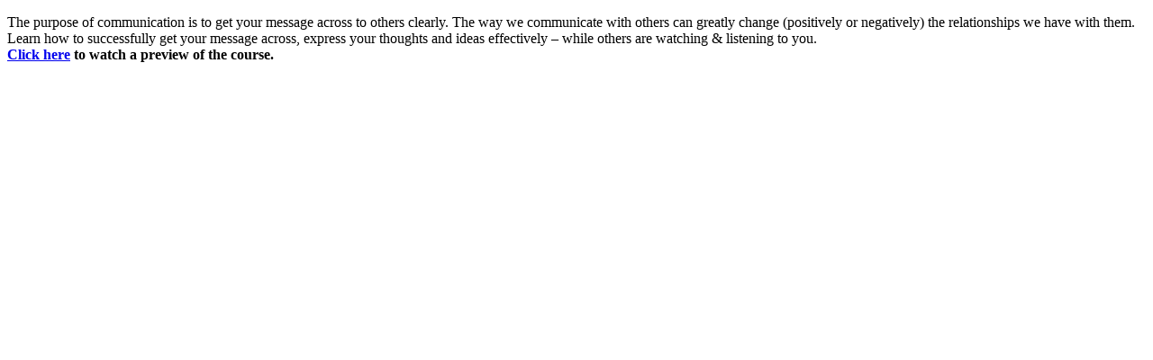

--- FILE ---
content_type: text/html; charset=utf-8
request_url: https://www.ufcw.ca/index.php?option=com_content&view=article&tmpl=component&id=30325&TB_iframe=1&width=&height=300&modal=1&lang=en
body_size: 1524
content:
	<!doctype html>
	<html xml:lang="en-gb" lang="en-gb" >
		<head>
						<meta name="viewport" content="width=device-width, initial-scale=1.0">
						  <meta http-equiv="content-type" content="text/html; charset=utf-8" />
  <meta name="description" content="Canada's most progressive private sector union representing over 250,000 members at thousands of workplaces across the country" />
  <meta name="generator" content="Joomla! - Open Source Content Management" />
  <title>UFCW Canada - Canada’s  Private Sector Union | UFCW Canada - Canada’s  Private Sector Union</title>
  <link href="https://www.ufcw.ca/index.php?option=com_content&amp;view=article&amp;tmpl=component&amp;id=30325&amp;TB_iframe=1&amp;width=&amp;height=300&amp;modal=1&amp;lang=en" rel="canonical" />
  <link href="/templates/rt_corvus/favicon.ico" rel="shortcut icon" type="image/vnd.microsoft.icon" />
  <link rel="stylesheet" href="/plugins/editors/jckeditor/typography/typography2.php" type="text/css" />
  <link rel="stylesheet" href="/plugins/system/rokbox/assets/styles/rokbox.css" type="text/css" />
  <link rel="stylesheet" type="text/css" href="/media/plg_jchoptimize/assets2/jscss.php?f=3b8a110f3ce5f6df9592bf147c3051a8&amp;type=css&amp;gz=nz&amp;d=30&amp;i=0"/>
  
  
  
  
  
  <script type="338c8832a1ba34062c006851-application/javascript" src="/media/plg_jchoptimize/assets2/jscss.php?f=9ec713c04dd5a00fdf1fb58f5702ccd4&amp;type=js&amp;gz=nz&amp;d=30&amp;i=0"></script>
  
  
  <script src="/media/system/js/tabs-state.js" type="338c8832a1ba34062c006851-text/javascript"></script>
  <script type="338c8832a1ba34062c006851-application/javascript" src="/media/plg_jchoptimize/assets2/jscss.php?f=9ec713c04dd5a00fdf1fb58f5702ccd4&amp;type=js&amp;gz=nz&amp;d=30&amp;i=1"></script>
  <script src="/media/jui/js/bootstrap.min.js" type="338c8832a1ba34062c006851-text/javascript"></script>
  <script type="338c8832a1ba34062c006851-application/javascript" src="/media/plg_jchoptimize/assets2/jscss.php?f=9ec713c04dd5a00fdf1fb58f5702ccd4&amp;type=js&amp;gz=nz&amp;d=30&amp;i=2"></script>
  
  
  <script src="/plugins/system/rokbox/assets/js/rokbox.js" type="338c8832a1ba34062c006851-text/javascript"></script>
  <script type="338c8832a1ba34062c006851-application/javascript" src="/media/plg_jchoptimize/assets2/jscss.php?f=9ec713c04dd5a00fdf1fb58f5702ccd4&amp;type=js&amp;gz=nz&amp;d=30&amp;i=3"></script>
  <script type="338c8832a1ba34062c006851-text/javascript">
jQuery(window).on('load',  function() {
				new JCaption('img.caption');
			});;if (typeof RokBoxSettings == 'undefined') RokBoxSettings = {pc: '100'};
  </script>
  <!-- Perfect Link with Article Images on Facebook PRO -->
  <meta property="fb:app_id" content="609972085750090"/>
  <meta property="og:title" content="Communicating with Confidence | UFCW Canada - Canada&rsquo;s  Private Sector Union"/>
  <meta property="og:type" content="article"/>
  <meta property="og:url" content="http://www.ufcw.ca/index.php?option=com_content&view=article&tmpl=component&id=30325&TB_iframe=1&width=&height=300&modal=1&lang=en"/>
  <meta property="og:site_name" content="UFCW Canada - Canada’s  Private Sector Union"/>
  <meta property="og:description" content="The purpose of communication is to get your message across to others clearly. The way we communicate with others can greatly change (positively or negatively) the relationships we have with them. Learn how to successfully get your message across,..."/>
		</head>
		<body class="component-body">
			<div class="component-content">
		    	
<div id="system-message-container">
<div id="system-message">
</div>
</div>
				<article class="item-page">








<p>
	The purpose of communication is to get your message across to others clearly. The way we communicate with others can greatly change (positively or negatively) the relationships we have with them. Learn how to successfully get your message across, express your thoughts and ideas effectively &ndash; while others are watching &amp; listening to you.<br />
	<a data-rokbox="" data-rokbox-caption="Communicating with Confidence" href="https://www.youtube.com/watch?v=h0Mti6jHr2Y&amp;feature=player_embedded"><span class="icon-youtube-play"> </span> <strong>Click here</strong></a> <strong>to watch a preview of the course.</strong></p>



	</article>



			</div>
		<script src="/cdn-cgi/scripts/7d0fa10a/cloudflare-static/rocket-loader.min.js" data-cf-settings="338c8832a1ba34062c006851-|49" defer></script><script defer src="https://static.cloudflareinsights.com/beacon.min.js/vcd15cbe7772f49c399c6a5babf22c1241717689176015" integrity="sha512-ZpsOmlRQV6y907TI0dKBHq9Md29nnaEIPlkf84rnaERnq6zvWvPUqr2ft8M1aS28oN72PdrCzSjY4U6VaAw1EQ==" data-cf-beacon='{"version":"2024.11.0","token":"840b9d6c79fe4dd0812195044a0408a0","server_timing":{"name":{"cfCacheStatus":true,"cfEdge":true,"cfExtPri":true,"cfL4":true,"cfOrigin":true,"cfSpeedBrain":true},"location_startswith":null}}' crossorigin="anonymous"></script>
</body>
	</html>
